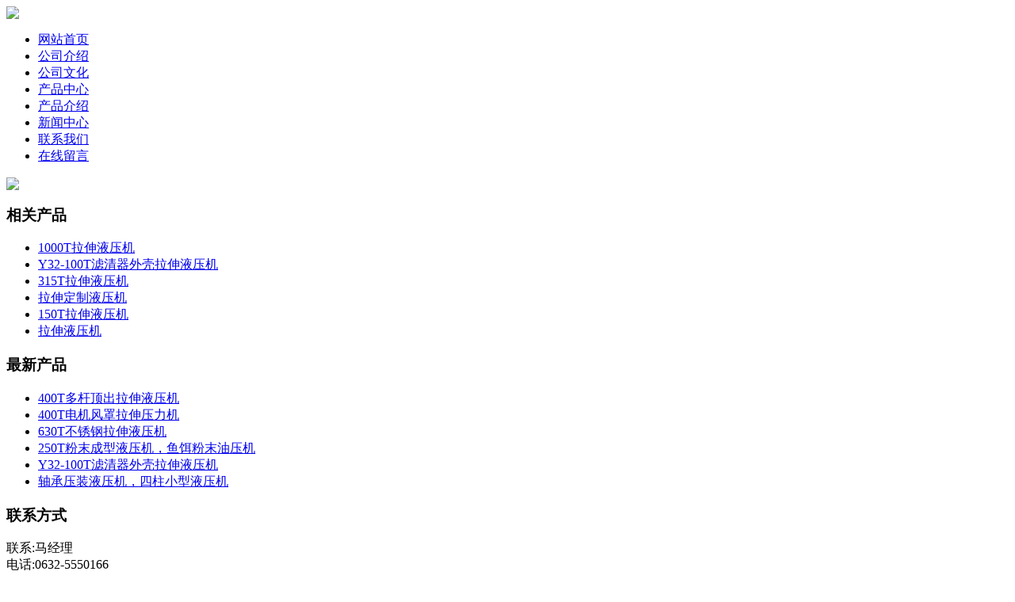

--- FILE ---
content_type: text/html; charset=utf-8
request_url: http://www.hryyj.com/product/20230321145052.html
body_size: 2434
content:
<!DOCTYPE html PUBLIC "-//W3C//DTD XHTML 1.0 Transitional//EN" "/www.w3.org/TR/xhtml1/DTD/xhtml1-transitional.dtd">
<html xmlns="/www.w3.org/1999/xhtml">
<head>
<meta http-equiv="Content-Type" content="text/html; charset=utf-8" />
<title>Y32-400T金属拉伸液压机 - 滕州市海润机床有限公司</title>
<meta name="keywords" content="拉伸液压机，400T液压机，四柱三梁液压机" />
<meta name="description" content="拉伸液压机，400T液压机，四柱三梁液压机 18678287036" />
<link href="http://www.hryyj.com/templets/1006/images/style.css" rel="stylesheet" media="screen" type="text/css" />
</head>
<body>
<div id="header">
	<div id="logo"><a href="http://www.hryyj.com"><img src="http://www.hryyj.com/templets/1006/images/logo.gif"/></a></div>
    <div id="rlink"></div>
    <div id="nav">
    	<ul>
         	 <li><a href="http://www.hryyj.com/" >网站首页</a></li>
      	<li><a href="http://www.hryyj.com/article.php?name=about" >公司介绍</a></li>
      	<li><a href="http://www.hryyj.com/article.php?name=20140330165146" >公司文化</a></li>
      	<li><a href="http://www.hryyj.com/category.php?name=20140325110916" >产品中心</a></li>
      	<li><a href="http://www.hryyj.com/category.php?name=jishu" >产品介绍</a></li>
      	<li><a href="http://www.hryyj.com/category.php?name=news" >新闻中心</a></li>
      	<li><a href="http://www.hryyj.com/article.php?name=contact" >联系我们</a></li>
      	<li><a href="http://www.hryyj.com/comment.php" >在线留言</a></li>
      		
        </ul>
    </div>
</div>
<div id="banner"><img src="http://www.hryyj.com/templets/1006/images/banner1.jpg" /></div><div id="container">
	<div id="left">
    	<div class="leftp"><h3>相关产品</h3>
        	<div class="c">
            	<ul>
                         						                   <li><a href="http://www.hryyj.com/product/20150418162901.html">1000T拉伸液压机</a>
                   </li>
			                   <li><a href="http://www.hryyj.com/product/20140326142005.html">Y32-100T滤清器外壳拉伸液压机</a>
                   </li>
			                   <li><a href="http://www.hryyj.com/product/20140326113739.html">315T拉伸液压机</a>
                   </li>
			                   <li><a href="http://www.hryyj.com/product/20140403115238.html">拉伸定制液压机</a>
                   </li>
			                   <li><a href="http://www.hryyj.com/product/20140403111101.html">150T拉伸液压机</a>
                   </li>
			                   <li><a href="http://www.hryyj.com/product/20140428165231.html">拉伸液压机</a>
                   </li>
			 
                </ul>
            </div>
        </div>
    	<div class="leftp"><h3>最新产品</h3>
        	<div class="c">
            	<ul>
                	
                    											<li><a href="http://www.hryyj.com/product/20231103163821.html" target="_blank">400T多杆顶出拉伸液压机</a></li>
												<li><a href="http://www.hryyj.com/product/20231228153642.html" target="_blank">400T电机风罩拉伸压力机</a></li>
												<li><a href="http://www.hryyj.com/product/20240305105454.html" target="_blank">630T不锈钢拉伸液压机</a></li>
												<li><a href="http://www.hryyj.com/product/20140326144015.html" target="_blank">250T粉末成型液压机，鱼饵粉末油压机</a></li>
												<li><a href="http://www.hryyj.com/product/20140326142005.html" target="_blank">Y32-100T滤清器外壳拉伸液压机</a></li>
												<li><a href="http://www.hryyj.com/product/20140325165710.html" target="_blank">轴承压装液压机，四柱小型液压机</a></li>
						                </ul>
            </div>
        </div>
    	<div class="leftp"><h3>联系方式</h3>
        	<div class="c">
<p>联系:马经理<br />
电话:0632-5550166<br />
传真:0632-5038388<br />
手机:18678287036<br />
地址:山东省滕州市学院西路西首（姜屯工业园）</p>

            </div>
        </div>
    </div>		

    <div id="right">

    	<div id="place">
                <span><b>当前位置:</b><a href="http://www.hryyj.com">首页</a>  > <a href="http://www.hryyj.com/category/20140325151251/">拉伸液压机</a> > Y32-400T金属拉伸液压机</span><h2>产品介绍</h2></div>

        <div id="content">

        	<div class="title"><h2>Y32-400T金属拉伸液压机</h2></div>

          


<div class="pc">

            
<p><a href="http://www.hryyj.com/category/20140325151251/">拉伸液压机</a>，400T液压机，四柱三梁液压机 18678287036</p>
<p><span style="font-family: Times New Roman;">--</span><span style="font-family: 宋体;">不锈钢水箱拉伸机 &nbsp;不锈钢水槽拉伸机 不锈钢脸盆拉伸机 铁板拉伸机 封头拉伸机 铝合金拉伸机 镀锌板拉伸机 汽车配件拉伸机 不锈钢洗碗槽拉伸机 垃圾斗拉伸机 垃圾桶拉伸机 液压垫拉伸机 多杆顶出拉伸机 </span></p>
<p><span style="font-family: Times New Roman;">1.5</span><span style="font-family: 宋体;">立方化粪池<a href="http://www.hryyj.com/category/20140326101752/">模压机</a> </span><span style="font-family: Times New Roman;">2</span><span style="font-family: 宋体;">立方化粪池模压机 玻璃钢化粪池模压机 化粪池模压机 玻璃钢净化槽模压机 化粪池盖子模压机 化粪池隔板模压机 玻璃钢水箱模压机 树脂井盖模压机 玻璃钢电缆支架模压机 玻璃钢电表箱模压机 玻璃钢绝缘子模压机 玻璃钢通讯箱模压机 燃气箱模压机 水带箱模压机 玻璃钢高铁配件模压机 玻璃钢整体卫浴模压机 玻璃钢汽车导流罩模压机 玻璃钢汽车挡泥板模压机 玻璃钢风机模压机 玻璃钢汽车电池壳模压机 玻璃钢汽车配件模压机 双翁化粪池模压机 塑料化粪池模压机 </span><span style="font-family: Times New Roman;">PE</span><span style="font-family: 宋体;">化粪池模压机 观察井模压机 玻璃钢观察井模压机 碳纤维模压机 </span><span style="font-family: Times New Roman;">FRP</span><span style="font-family: 宋体;">模压机</span>&nbsp;<span style="font-family: 宋体;">玻璃钢冷却塔模压机</span> <span style="font-family: 宋体;">玻璃钢地沟盖板模压机</span> &nbsp;<span style="font-family: 宋体;">玻璃钢排水沟模压机</span> &nbsp;<span style="font-family: 宋体;">玻璃钢风机壳模压机</span> <span style="font-family: 宋体;">风机导流罩模压机</span> <span style="font-family: Times New Roman;">U</span><span style="font-family: 宋体;">型排水沟模压机 电缆沟电缆盖板模压机 玻璃钢地沟模压机</span>&nbsp;<span style="font-family: 宋体;">玻璃钢绝缘板模压机</span> &nbsp;<span style="font-family: 宋体;">遮雨罩模压机</span> <span style="font-family: 宋体;">风扇叶片模压机</span> <span style="font-family: 宋体;">通风管道配件模压机</span> <span style="font-family: 宋体;">玻璃钢雷达天线罩底座模压机</span> <span style="font-family: 宋体;">玻璃钢隧道盖板模压液压机</span> <span style="font-family: 宋体;">玻璃钢电缆沟盖板液压机</span> <span style="font-family: 宋体;">玻璃钢地沟盖板液压机</span> <span style="font-family: 宋体;">雨水箅子模压液压机</span></p>
<p><span style="font-family: 宋体;"><img title="" src="http://www.hryyj.com/uploads/image/230321025047.jpg" alt="" /></span></p>
</div>

           

            <div class="context">

                <ul>
                    <li>上一个产品：<a href="http://www.hryyj.com/product/20140326144015.html">250T粉末成型液压机，鱼饵粉末油压机</a></li>
                    <li>下一个产品： <a href="http://www.hryyj.com/product/20230410135516.html">160T单柱油压机</a></li>
                </ul>

            </div>

        </div>

    </div>

	<div class="clear"></div>

</div>



<div id="footer">
	
    <p>© 2009-2010 <a href="http://www.hryyj.com">滕州市海润机床有限公司</a><a href="https://beian.miit.gov.cn/"><span style="color:#000000;">鲁ICP备12004859号-2</a><br/>
   <script type="text/javascript">
var _bdhmProtocol = (("https:" == document.location.protocol) ? " https://" : " http://");
document.write(unescape("%3Cscript src='" + _bdhmProtocol + "hm.baidu.com/h.js%3F69353a99452848218945530c2d2d4630' type='text/javascript'%3E%3C/script%3E"));
</script>
</p>
</div>

</body>
</html>
